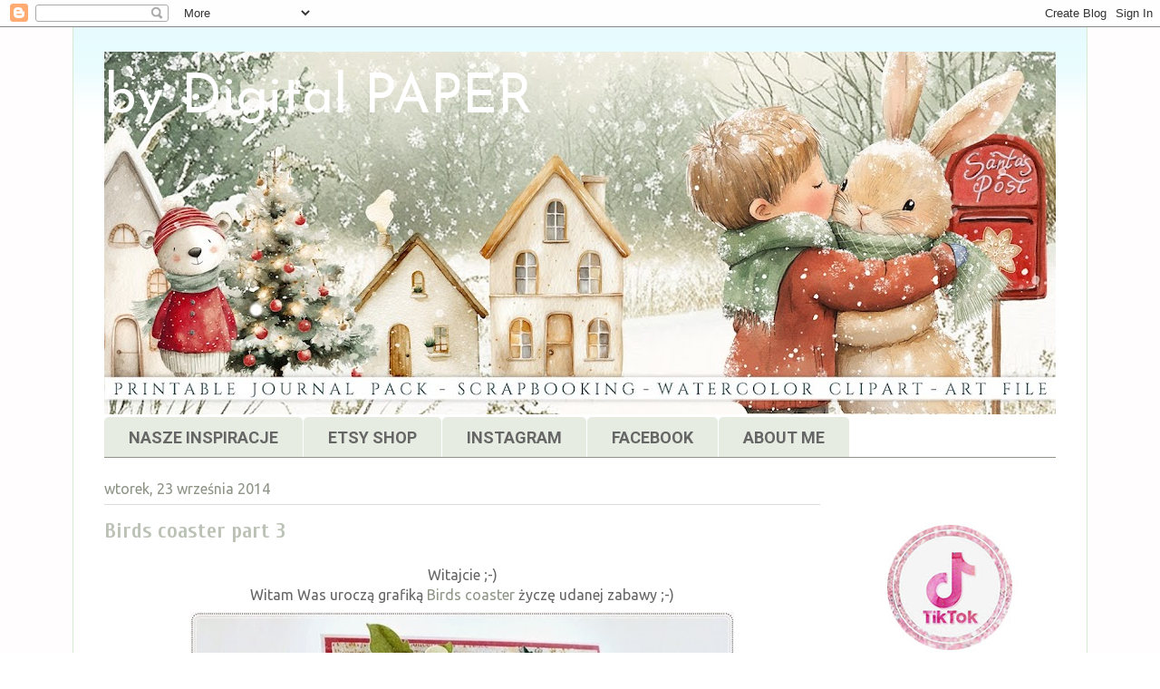

--- FILE ---
content_type: text/html; charset=UTF-8
request_url: https://madebyjanet.blogspot.com/b/stats?style=BLACK_TRANSPARENT&timeRange=ALL_TIME&token=APq4FmBRQJHqrZPSWtPT7exkw9oq5UhY7AmkyUdHQB3ozMk4cdDTxVf3kRVJpzIabK3AKK0JQabtgxL136P1AlMqKRSj-32gBQ
body_size: -8
content:
{"total":1110768,"sparklineOptions":{"backgroundColor":{"fillOpacity":0.1,"fill":"#000000"},"series":[{"areaOpacity":0.3,"color":"#202020"}]},"sparklineData":[[0,84],[1,76],[2,74],[3,89],[4,56],[5,60],[6,61],[7,84],[8,99],[9,12],[10,60],[11,34],[12,70],[13,46],[14,55],[15,64],[16,73],[17,61],[18,79],[19,90],[20,70],[21,67],[22,64],[23,75],[24,62],[25,43],[26,65],[27,22],[28,71],[29,2]],"nextTickMs":514285}